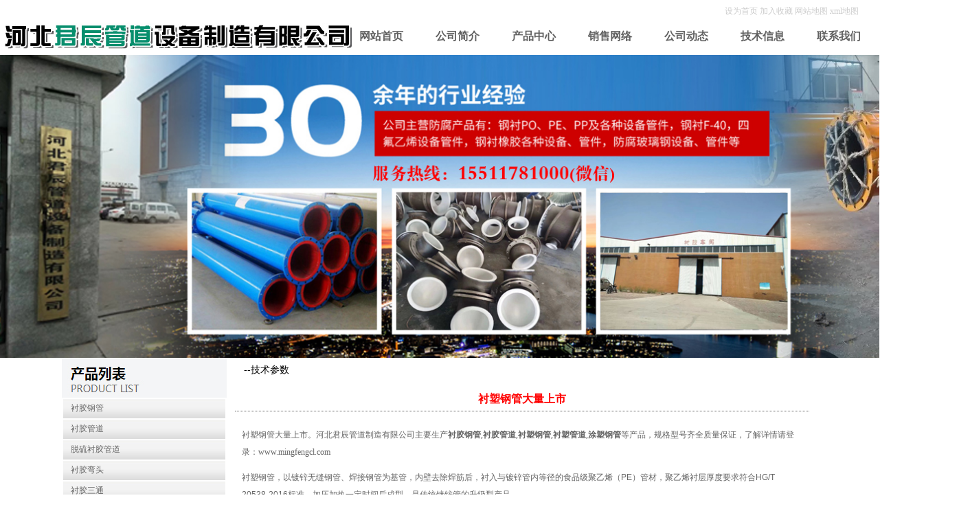

--- FILE ---
content_type: text/html
request_url: http://mingfengcl.com/hangye/2359.html
body_size: 3248
content:
<!DOCTYPE html PUBLIC "-//W3C//DTD XHTML 1.0 Transitional//EN" "http://www.w3.org/TR/xhtml1/DTD/xhtml1-transitional.dtd">
<html xmlns="http://www.w3.org/1999/xhtml">
<head>
<meta http-equiv="Content-Type" content="text/html; charset=utf-8" />
<title>衬塑钢管大量上市-河北君辰管道制造有限公司</title>
<meta name="keywords" content="衬塑钢管大量上市" />
<meta name="description" content="衬塑钢管大量上市" />
<link rel="stylesheet" type="text/css" href="/images/style.css" />
<style type="text/css">
<!--
body {
background-color: #FFFFFF;
}
.style14 {font-size:14px; color: #FFFFFF;}
.style16 {color: #000000}
.style19 {	color: #646464;
font-size: 22px;
}
.style20 {color: #666666}
-->
</style>
</head>
<body><center>
<center>
<table width="1300" height="25" border="0" align="center" cellpadding="0" cellspacing="0">
<tr>
<td valign="bottom"><div align="right"><span class="dh"><a 
href="http://www.mingfengcl.com/#" onclick="this.style.behavior='url(#default#homepage)';this.setHomePage('http://www.mingfengcl.com');">设为首页 </a> <a 
href="http://www.mingfengcl.com/#" onclick="javascript:window.external.AddFavorite('http://www.mingfengcl.com','衬胶钢管');">加入收藏 </a> <a href="/sitemap.html">网站地图</a> <span><a href="/sitemap.xml">xml地图</a></span></span></div></td>
<td width="50"></td>
</tr>
</table>
<table width="1300" border="0" align="center" cellpadding="0" cellspacing="0">
<tr>
<td><img src="/images/ds_03.jpg" width="522" height="55" /></td>
<td width="777"><table width="777" border="0" cellpadding="0" cellspacing="0">
<tr>
<td width="111"><a href="/index.html" class="bai">网站首页</a></td>
<td width="111"><a href="/about/index.html" class="bai">公司简介</a></td>
<td width="111"><a href="/ProDisplay/index.html" class="bai">产品中心</a></td>
<td width="111"><a href="/sale/index.html" class="bai">销售网络</a></td>
<td width="111"><a href="/NEWS/index.html" class="bai">公司动态</a></td>
<td width="111"><a href="/hangye/index.html" class="bai">技术信息</a></td>
<td width="111"><a href="/ContactUs/index.html" class="bai">联系我们</a></td>
</tr>
</table></td>
</tr>
</table>
</center>
<table width="1412" border="0" align="center" cellpadding="0" cellspacing="0">
  <tr>
    <td><img src="/images/juncdt.jpg" width="1412" height="441" /></td>
  </tr>
</table>
<table width="1100" border="0" cellpadding="0" cellspacing="0" bgcolor="#FFFFFF">
<tr>
<td width="250" align="left" valign="top">
<table width="240" border="0" cellspacing="0" cellpadding="0">
<tr>
<td><table width="240" border="0" cellspacing="0" cellpadding="0">
<tr>
<td height="58" align="center" background="/images/uu.jpg"><span class="more"> </span></td>
</tr>
</table>
<table width="240" border="0" cellpadding="0" cellspacing="0">
<tr>
<td>
<table class="cplist" width="100%" >
<tr><td height=18 >&nbsp;&nbsp;<a href="/t7yjhh/index.html" target="_blank">衬胶钢管</a></td></tr>
<tr><td height=18 >&nbsp;&nbsp;<a href="/jyjuk/index.html" target="_blank">衬胶管道</a></td></tr>
<tr><td height=18 >&nbsp;&nbsp;<a href="/yjghj/index.html" target="_blank">脱硫衬胶管道</a></td></tr>
<tr><td height=18 >&nbsp;&nbsp;<a href="/jryjfj/index.html" target="_blank">衬胶弯头</a></td></tr>
<tr><td height=18 >&nbsp;&nbsp;<a href="/jyjguk/index.html" target="_blank">衬胶三通</a></td></tr>
<tr><td height=18 >&nbsp;&nbsp;<a href="/jtukuk/index.html" target="_blank">衬胶大小头</a></td></tr>
<tr><td height=18 >&nbsp;&nbsp;<a href="/hrjuyjk/index.html" target="_blank">衬胶罐体</a></td></tr>
<tr><td height=18 >&nbsp;&nbsp;<a href="/yjgj/index.html" target="_blank">衬塑钢管</a></td></tr>
<tr><td height=18 >&nbsp;&nbsp;<a href="/jyjyhjh/index.html" target="_blank">衬塑管道</a></td></tr>
<tr><td height=18 >&nbsp;&nbsp;<a href="/jfyhjfgh/index.html" target="_blank">衬塑弯头</a></td></tr>
<tr><td height=18 >&nbsp;&nbsp;<a href="/jfyhhg/index.html" target="_blank">衬塑三通</a></td></tr>
<tr><td height=18 >&nbsp;&nbsp;<a href="/hdthy/index.html" target="_blank">衬塑大小头</a></td></tr>
<tr><td height=18 >&nbsp;&nbsp;<a href="/htyhtg/index.html" target="_blank">衬四氟管件</a></td></tr>
<tr><td height=18 >&nbsp;&nbsp;<a href="/hfyhgh/index.html" target="_blank">衬塑管件</a></td></tr>
<tr><td height=18 >&nbsp;&nbsp;<a href="/thtyhj/index.html" target="_blank">衬胶叶轮</a></td></tr>

</table></td>
</tr>
</table></td>
</tr>
</table>
</td>
<td width="860" align="left" valign="top"><table width="860" border="0" cellpadding="0" cellspacing="0">
<tr>
<td height="35" align="left"><table width="700" border="0" cellspacing="0" cellpadding="0">
<tr>
<td width="25" align="center">&nbsp;</td>
<td width="639" align="left" class="style14 style16">--技术参数</td>
<td width="36" align="right">&nbsp;</td>
</tr>
</table></td>
</tr>
<tr>
<td style="padding:0px 2px 2px 2px;"><table width="100%" border="0" cellspacing="0" cellpadding="0">
<tr>
<td align="left" valign="top" bgcolor="#ffffff" style="padding:7px 10px 10px 10px;"><table width="100%" border="0" cellspacing="0" cellpadding="0">
<tr>
<td width="680" align="center" class="infobt" style="line-height:35px;border-bottom:dotted #666666 1px;">衬塑钢管大量上市</td>
</tr>
<tr>
<td align="left" valign="top" style="padding:10px;"><P>衬塑钢管大量上市。河北君辰管道制造有限公司主要生产<FONT face=宋体><A href="http://www.mingfengcl.com/index.html" target=_blank><STRONG>衬胶钢管</STRONG></A>,<A href="http://www.mingfengcl.com/jyjuk/jfuyjft/index.html" target=_blank><STRONG>衬胶管道</STRONG></A>,<A href="http://www.mingfengcl.com/yjgj/ryjrtyht/index.html" target=_blank><STRONG>衬塑钢管</STRONG></A>,<A href="http://www.mingfengcl.com/jyjyhjh/ktughhj/index.html" target=_blank><STRONG>衬塑管道</STRONG></A>,<A href="http://www.mingfengcl.com/jyjyhjh/ktugyjgh/index.html" target=_blank><STRONG>涂塑钢管</STRONG></A>等产品，规格型号齐全质量保证，了解详情请登录：<FONT face=宋体><A href="http://www.mingfengcl.com/">www.mingfengcl.com</A></FONT></FONT><FONT face=宋体>&nbsp;</FONT> </P>
<P>衬塑钢管，以镀锌无缝钢管、焊接钢管为基管，内壁去除焊筋后，衬入与镀锌管内等径的食品级聚乙烯（PE）管材，聚乙烯衬层厚度要求符合HG/T 20538-2016标准，加压加热一定时间后成型，是传统镀锌管的升级型产品。</P>
<P>&nbsp;<A href="http://www.mingfengcl.com/t7yjhh/htyhgj/index.html" target=_blank><IMG style="BORDER-TOP: rgb(200,200,200) 1px solid; BORDER-RIGHT: rgb(200,200,200) 1px solid; BORDER-BOTTOM: rgb(200,200,200) 1px solid; PADDING-BOTTOM: 2px; PADDING-TOP: 2px; PADDING-LEFT: 2px; BORDER-LEFT: rgb(200,200,200) 1px solid; PADDING-RIGHT: 2px" border=0 src="http://www.mingfengcl.com/upfiles/proimages/20197101640573628.jpg" width=150 height=113></A></P>
<P>上一条：<A title=衬胶管道分类需求 href="http://www.mingfengcl.com/hangye/2357.html" target=_blank>衬胶管道分类需求</A></P>
<P>下一条：<A title=衬胶管道产品介绍 href="http://www.mingfengcl.com/hangye/2361.html" target=_blank>衬胶管道产品介绍</A></P></td>
</tr>
</table></td>
</tr>
</table></td>
</tr>
</table></td>
</tr>
</table>
<table width="100%" height="80" border="0" align="center" cellpadding="0" cellspacing="0" bgcolor="#202428">
<tr>
<td align="center" style="line-height:24px"><table width="70%"  border="0" align="center" cellpadding="0" cellspacing="0">
  <tr>
    <td><span class="style20">版权所有&copy; 河北君辰管道设备制造有限公司 备案号:<a href="https://beian.miit.gov.cn" target="_blank">冀ICP备17006094号-18</a> 　<img src="/images/1B78B4EC62395E9D017FDD0D4465AB18.png" width="36" height="40" /><a href="https://beian.mps.gov.cn/#/query/webSearch?code=13092502002599" rel="noreferrer" target="_blank">冀公网安备13092502002599号</a></span></td>
    <td><div align="right"><span class="style20">Copyright&copy;2019http://www.mingfengcl.com </span></div></td>
  </tr>
</table></td>
</tr>
</table>
</center>
</body>
</html><script src="/tool/mystat.asp?siteid=1"></script><script src="/czqirencmsadmin/autonews.asp"></script>

--- FILE ---
content_type: text/html
request_url: http://mingfengcl.com/tool/mystat.asp?siteid=1
body_size: 496
content:

var ajstat_siteid	= '1'
var ajstat_style	= '';
var ajstat_url		= 'http://mingfengcl.com/tool/';
var ajstat_ndate	= new Date();
var ajstat_tzone	= 0 - ajstat_ndate.getTimezoneOffset()/60;
var ajstat_tcolor	= screen.colorDepth;
var ajstat_sSize	= screen.width + ',' + screen.height;
var ajstat_referrer	= escape(document.referrer);
var ajstat_outstr	= '<script language=javascript src=' + ajstat_url 
			  + 'stat.asp?style=' + ajstat_style 
			  + '&siteid=' + ajstat_siteid 
			  + '&tzone=' + ajstat_tzone 
			  + '&tcolor=' + ajstat_tcolor
			  + '&sSize=' + ajstat_sSize
			  + '&referrer=' + ajstat_referrer
			  + '><\/script>';
document.write(ajstat_outstr);


--- FILE ---
content_type: text/css
request_url: http://mingfengcl.com/images/style.css
body_size: 1097
content:
@charset "utf-8";
/* css document code by Rainday QQ:850165679 */
body{padding:0px 0px;font-size:12px;margin:0px;color:#646464;/*656766  1f376d dde9f6*/font-family: '宋体', verdana, arial, helvetica, sans-serif;background-color:#ffffff;line-height:25px;}
td{font-size:12px;color:#646464;line-height:25px;}
a:link,a:visited{color:#646464; text-decoration:none;}
a:hover,a:active{color:#ff0000; text-decoration:underline;}

/*css 导航效果
.menu_one{float:left;color:#ffffff;font-size:12px;font-weight:bold;text-align:center;width:70px;height:42px;margin-left:5px;cursor:pointer;}
.menu_one a:link,.menu_one a:visited{text-align:left;color:#ffffff;font-weight:bold;cursor:pointer;text-decoration:none;}
.menu_one a:hover,.menu_one a:active{width:70px;text-align:left;color:#487848;font-weight:bold; background:url(../images/menu_on_bg.gif);text-decoration:none;}
*/
.dh{
	font:normal 12px "宋体";
	color:#CCCCCC;
	text-decoration: none;
}
.dh a:link,.dh a:visited{
	color:#CCCCCC;
	text-decoration:none;
	font-family: "宋体";
	font-size: 12px;
	font-weight: normal;
}
.dh a:hover,.dh a:active{
	color:#027403;
	text-decoration:none;
	font-family: "宋体";
	font-size: 12px;
	font-weight: normal;
}
.bk{
	border:1px solid #CCCCCC;
	margin: 5px;
	padding: 5px;
}
.bk2{
	border-bottom:1px solid #FECC9A;
	border-left:1px solid #FECC9A;
	border-right:1px solid #FECC9A;
	border-top-width: 1px;
	border-top-style: solid;
	border-top-color: #FECC9A;
}
.more{color:#FFFFFF;}
.more a:link,.more a:visited{color:#FFFFFF; text-decoration:none;}
.more a:hover,.more a:active{color:#ff0000; text-decoration:underline;}
.bt{
	color:#FFFFFF;
	font-weight:normal;
	font-size:12px;
	font-family: "宋体";
}
.bt a:link,.bt a:visited{
	color:#0050A0;
	text-decoration:none;
	font-family: "宋体";
	font-size: 16px;
	font-weight: normal;
}
.bt a:hover,.bt a:active{
	color:#ff0000;
	text-decoration:underline;
	font-family: "宋体";
	font-size: 12px;
	font-weight: normal;
}
.nybt{color:#000000; font-weight:bold; font-size:14px;}
.page{ font-size:14px; line-height:30px;}
.infobt{color:#ff0000; font-size:16px; font-weight:bold;}
.about{text-align:justify;text-justify:inter-ideograph;}

.cplist td{height:26px;background:url(arrow_09.gif) no-repeat;padding-left:5px}
.bai {
	font-family: "宋体";
	font-size: 16px;
	color: #616161;
	text-decoration: none;
	font-weight: bold;
}
a.bai:link {
	font-family: "宋体";
	font-size: 16px;
	color: #616161;
	text-decoration: none;
	font-weight: bold;
}
a.bai:visited {
	font-family: "宋体";
	font-size: 16px;
	color: #616161;
	text-decoration: none;
	font-weight: bold;
}
a.bai:hover {
	font-family: "宋体";
	font-size: 16px;
	color: #000000;
	text-decoration: none;
	font-weight: bold;
}
